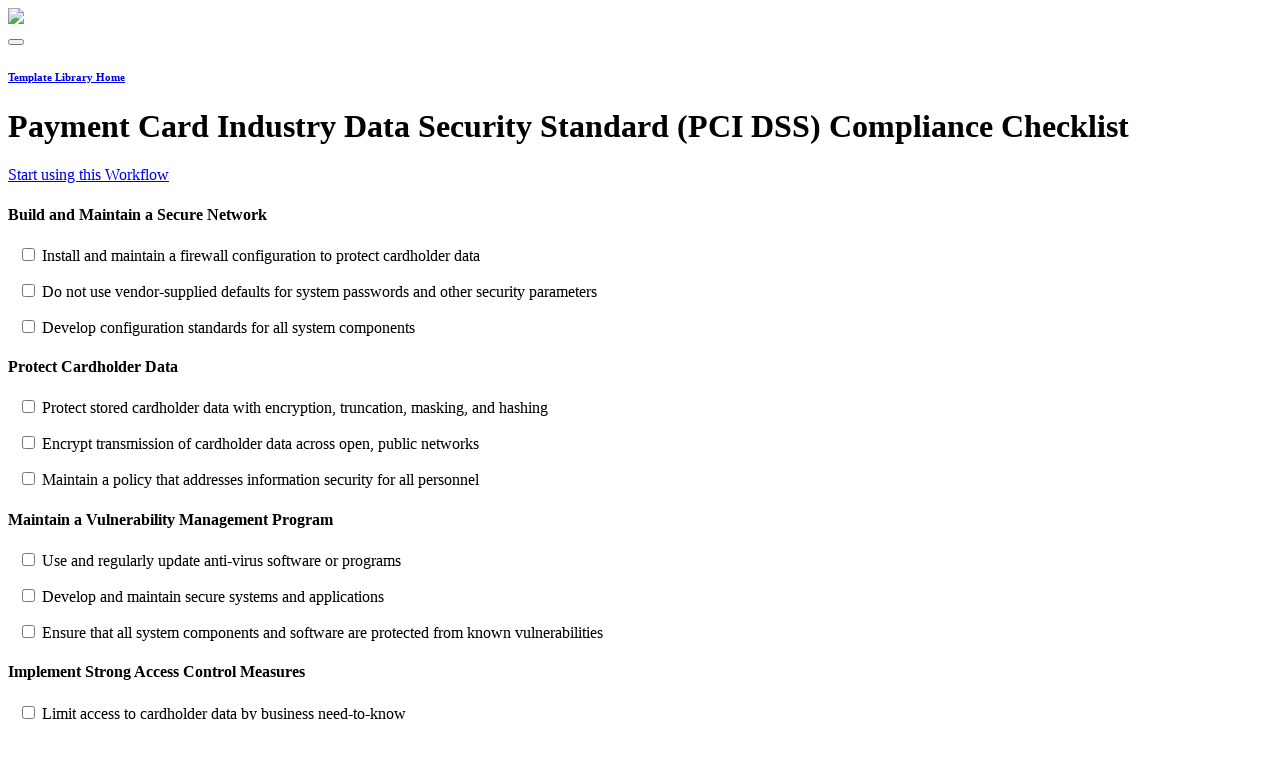

--- FILE ---
content_type: text/html; charset=utf-8
request_url: https://app.manifest.ly/public/checklists/3ec1ba0fa70da78bf0a70ec996e70736
body_size: 44692
content:
<!DOCTYPE html>
<html>
<head>
<meta charset='utf-8'>
<script type="text/javascript" nonce="9itMKS9POajHThO85myTnw==">window.NREUM||(NREUM={});NREUM.info={"beacon":"bam.nr-data.net","errorBeacon":"bam.nr-data.net","licenseKey":"5e2c154f16","applicationID":"3633860","transactionName":"dQlcTUtdXlxXRBgUQFQKW1oWUVpVUV1bDUZCFR1KUV1F","queueTime":1,"applicationTime":73,"agent":""}</script>
<script type="text/javascript" nonce="9itMKS9POajHThO85myTnw==">(window.NREUM||(NREUM={})).init={ajax:{deny_list:["bam.nr-data.net"]},feature_flags:["soft_nav"]};(window.NREUM||(NREUM={})).loader_config={licenseKey:"5e2c154f16",applicationID:"3633860",browserID:"3634052"};;/*! For license information please see nr-loader-rum-1.308.0.min.js.LICENSE.txt */
(()=>{var e,t,r={163:(e,t,r)=>{"use strict";r.d(t,{j:()=>E});var n=r(384),i=r(1741);var a=r(2555);r(860).K7.genericEvents;const s="experimental.resources",o="register",c=e=>{if(!e||"string"!=typeof e)return!1;try{document.createDocumentFragment().querySelector(e)}catch{return!1}return!0};var d=r(2614),u=r(944),l=r(8122);const f="[data-nr-mask]",g=e=>(0,l.a)(e,(()=>{const e={feature_flags:[],experimental:{allow_registered_children:!1,resources:!1},mask_selector:"*",block_selector:"[data-nr-block]",mask_input_options:{color:!1,date:!1,"datetime-local":!1,email:!1,month:!1,number:!1,range:!1,search:!1,tel:!1,text:!1,time:!1,url:!1,week:!1,textarea:!1,select:!1,password:!0}};return{ajax:{deny_list:void 0,block_internal:!0,enabled:!0,autoStart:!0},api:{get allow_registered_children(){return e.feature_flags.includes(o)||e.experimental.allow_registered_children},set allow_registered_children(t){e.experimental.allow_registered_children=t},duplicate_registered_data:!1},browser_consent_mode:{enabled:!1},distributed_tracing:{enabled:void 0,exclude_newrelic_header:void 0,cors_use_newrelic_header:void 0,cors_use_tracecontext_headers:void 0,allowed_origins:void 0},get feature_flags(){return e.feature_flags},set feature_flags(t){e.feature_flags=t},generic_events:{enabled:!0,autoStart:!0},harvest:{interval:30},jserrors:{enabled:!0,autoStart:!0},logging:{enabled:!0,autoStart:!0},metrics:{enabled:!0,autoStart:!0},obfuscate:void 0,page_action:{enabled:!0},page_view_event:{enabled:!0,autoStart:!0},page_view_timing:{enabled:!0,autoStart:!0},performance:{capture_marks:!1,capture_measures:!1,capture_detail:!0,resources:{get enabled(){return e.feature_flags.includes(s)||e.experimental.resources},set enabled(t){e.experimental.resources=t},asset_types:[],first_party_domains:[],ignore_newrelic:!0}},privacy:{cookies_enabled:!0},proxy:{assets:void 0,beacon:void 0},session:{expiresMs:d.wk,inactiveMs:d.BB},session_replay:{autoStart:!0,enabled:!1,preload:!1,sampling_rate:10,error_sampling_rate:100,collect_fonts:!1,inline_images:!1,fix_stylesheets:!0,mask_all_inputs:!0,get mask_text_selector(){return e.mask_selector},set mask_text_selector(t){c(t)?e.mask_selector="".concat(t,",").concat(f):""===t||null===t?e.mask_selector=f:(0,u.R)(5,t)},get block_class(){return"nr-block"},get ignore_class(){return"nr-ignore"},get mask_text_class(){return"nr-mask"},get block_selector(){return e.block_selector},set block_selector(t){c(t)?e.block_selector+=",".concat(t):""!==t&&(0,u.R)(6,t)},get mask_input_options(){return e.mask_input_options},set mask_input_options(t){t&&"object"==typeof t?e.mask_input_options={...t,password:!0}:(0,u.R)(7,t)}},session_trace:{enabled:!0,autoStart:!0},soft_navigations:{enabled:!0,autoStart:!0},spa:{enabled:!0,autoStart:!0},ssl:void 0,user_actions:{enabled:!0,elementAttributes:["id","className","tagName","type"]}}})());var p=r(6154),m=r(9324);let h=0;const v={buildEnv:m.F3,distMethod:m.Xs,version:m.xv,originTime:p.WN},b={consented:!1},y={appMetadata:{},get consented(){return this.session?.state?.consent||b.consented},set consented(e){b.consented=e},customTransaction:void 0,denyList:void 0,disabled:!1,harvester:void 0,isolatedBacklog:!1,isRecording:!1,loaderType:void 0,maxBytes:3e4,obfuscator:void 0,onerror:void 0,ptid:void 0,releaseIds:{},session:void 0,timeKeeper:void 0,registeredEntities:[],jsAttributesMetadata:{bytes:0},get harvestCount(){return++h}},_=e=>{const t=(0,l.a)(e,y),r=Object.keys(v).reduce((e,t)=>(e[t]={value:v[t],writable:!1,configurable:!0,enumerable:!0},e),{});return Object.defineProperties(t,r)};var w=r(5701);const x=e=>{const t=e.startsWith("http");e+="/",r.p=t?e:"https://"+e};var R=r(7836),k=r(3241);const A={accountID:void 0,trustKey:void 0,agentID:void 0,licenseKey:void 0,applicationID:void 0,xpid:void 0},S=e=>(0,l.a)(e,A),T=new Set;function E(e,t={},r,s){let{init:o,info:c,loader_config:d,runtime:u={},exposed:l=!0}=t;if(!c){const e=(0,n.pV)();o=e.init,c=e.info,d=e.loader_config}e.init=g(o||{}),e.loader_config=S(d||{}),c.jsAttributes??={},p.bv&&(c.jsAttributes.isWorker=!0),e.info=(0,a.D)(c);const f=e.init,m=[c.beacon,c.errorBeacon];T.has(e.agentIdentifier)||(f.proxy.assets&&(x(f.proxy.assets),m.push(f.proxy.assets)),f.proxy.beacon&&m.push(f.proxy.beacon),e.beacons=[...m],function(e){const t=(0,n.pV)();Object.getOwnPropertyNames(i.W.prototype).forEach(r=>{const n=i.W.prototype[r];if("function"!=typeof n||"constructor"===n)return;let a=t[r];e[r]&&!1!==e.exposed&&"micro-agent"!==e.runtime?.loaderType&&(t[r]=(...t)=>{const n=e[r](...t);return a?a(...t):n})})}(e),(0,n.US)("activatedFeatures",w.B)),u.denyList=[...f.ajax.deny_list||[],...f.ajax.block_internal?m:[]],u.ptid=e.agentIdentifier,u.loaderType=r,e.runtime=_(u),T.has(e.agentIdentifier)||(e.ee=R.ee.get(e.agentIdentifier),e.exposed=l,(0,k.W)({agentIdentifier:e.agentIdentifier,drained:!!w.B?.[e.agentIdentifier],type:"lifecycle",name:"initialize",feature:void 0,data:e.config})),T.add(e.agentIdentifier)}},384:(e,t,r)=>{"use strict";r.d(t,{NT:()=>s,US:()=>u,Zm:()=>o,bQ:()=>d,dV:()=>c,pV:()=>l});var n=r(6154),i=r(1863),a=r(1910);const s={beacon:"bam.nr-data.net",errorBeacon:"bam.nr-data.net"};function o(){return n.gm.NREUM||(n.gm.NREUM={}),void 0===n.gm.newrelic&&(n.gm.newrelic=n.gm.NREUM),n.gm.NREUM}function c(){let e=o();return e.o||(e.o={ST:n.gm.setTimeout,SI:n.gm.setImmediate||n.gm.setInterval,CT:n.gm.clearTimeout,XHR:n.gm.XMLHttpRequest,REQ:n.gm.Request,EV:n.gm.Event,PR:n.gm.Promise,MO:n.gm.MutationObserver,FETCH:n.gm.fetch,WS:n.gm.WebSocket},(0,a.i)(...Object.values(e.o))),e}function d(e,t){let r=o();r.initializedAgents??={},t.initializedAt={ms:(0,i.t)(),date:new Date},r.initializedAgents[e]=t}function u(e,t){o()[e]=t}function l(){return function(){let e=o();const t=e.info||{};e.info={beacon:s.beacon,errorBeacon:s.errorBeacon,...t}}(),function(){let e=o();const t=e.init||{};e.init={...t}}(),c(),function(){let e=o();const t=e.loader_config||{};e.loader_config={...t}}(),o()}},782:(e,t,r)=>{"use strict";r.d(t,{T:()=>n});const n=r(860).K7.pageViewTiming},860:(e,t,r)=>{"use strict";r.d(t,{$J:()=>u,K7:()=>c,P3:()=>d,XX:()=>i,Yy:()=>o,df:()=>a,qY:()=>n,v4:()=>s});const n="events",i="jserrors",a="browser/blobs",s="rum",o="browser/logs",c={ajax:"ajax",genericEvents:"generic_events",jserrors:i,logging:"logging",metrics:"metrics",pageAction:"page_action",pageViewEvent:"page_view_event",pageViewTiming:"page_view_timing",sessionReplay:"session_replay",sessionTrace:"session_trace",softNav:"soft_navigations",spa:"spa"},d={[c.pageViewEvent]:1,[c.pageViewTiming]:2,[c.metrics]:3,[c.jserrors]:4,[c.spa]:5,[c.ajax]:6,[c.sessionTrace]:7,[c.softNav]:8,[c.sessionReplay]:9,[c.logging]:10,[c.genericEvents]:11},u={[c.pageViewEvent]:s,[c.pageViewTiming]:n,[c.ajax]:n,[c.spa]:n,[c.softNav]:n,[c.metrics]:i,[c.jserrors]:i,[c.sessionTrace]:a,[c.sessionReplay]:a,[c.logging]:o,[c.genericEvents]:"ins"}},944:(e,t,r)=>{"use strict";r.d(t,{R:()=>i});var n=r(3241);function i(e,t){"function"==typeof console.debug&&(console.debug("New Relic Warning: https://github.com/newrelic/newrelic-browser-agent/blob/main/docs/warning-codes.md#".concat(e),t),(0,n.W)({agentIdentifier:null,drained:null,type:"data",name:"warn",feature:"warn",data:{code:e,secondary:t}}))}},1687:(e,t,r)=>{"use strict";r.d(t,{Ak:()=>d,Ze:()=>f,x3:()=>u});var n=r(3241),i=r(7836),a=r(3606),s=r(860),o=r(2646);const c={};function d(e,t){const r={staged:!1,priority:s.P3[t]||0};l(e),c[e].get(t)||c[e].set(t,r)}function u(e,t){e&&c[e]&&(c[e].get(t)&&c[e].delete(t),p(e,t,!1),c[e].size&&g(e))}function l(e){if(!e)throw new Error("agentIdentifier required");c[e]||(c[e]=new Map)}function f(e="",t="feature",r=!1){if(l(e),!e||!c[e].get(t)||r)return p(e,t);c[e].get(t).staged=!0,g(e)}function g(e){const t=Array.from(c[e]);t.every(([e,t])=>t.staged)&&(t.sort((e,t)=>e[1].priority-t[1].priority),t.forEach(([t])=>{c[e].delete(t),p(e,t)}))}function p(e,t,r=!0){const s=e?i.ee.get(e):i.ee,c=a.i.handlers;if(!s.aborted&&s.backlog&&c){if((0,n.W)({agentIdentifier:e,type:"lifecycle",name:"drain",feature:t}),r){const e=s.backlog[t],r=c[t];if(r){for(let t=0;e&&t<e.length;++t)m(e[t],r);Object.entries(r).forEach(([e,t])=>{Object.values(t||{}).forEach(t=>{t[0]?.on&&t[0]?.context()instanceof o.y&&t[0].on(e,t[1])})})}}s.isolatedBacklog||delete c[t],s.backlog[t]=null,s.emit("drain-"+t,[])}}function m(e,t){var r=e[1];Object.values(t[r]||{}).forEach(t=>{var r=e[0];if(t[0]===r){var n=t[1],i=e[3],a=e[2];n.apply(i,a)}})}},1738:(e,t,r)=>{"use strict";r.d(t,{U:()=>g,Y:()=>f});var n=r(3241),i=r(9908),a=r(1863),s=r(944),o=r(5701),c=r(3969),d=r(8362),u=r(860),l=r(4261);function f(e,t,r,a){const f=a||r;!f||f[e]&&f[e]!==d.d.prototype[e]||(f[e]=function(){(0,i.p)(c.xV,["API/"+e+"/called"],void 0,u.K7.metrics,r.ee),(0,n.W)({agentIdentifier:r.agentIdentifier,drained:!!o.B?.[r.agentIdentifier],type:"data",name:"api",feature:l.Pl+e,data:{}});try{return t.apply(this,arguments)}catch(e){(0,s.R)(23,e)}})}function g(e,t,r,n,s){const o=e.info;null===r?delete o.jsAttributes[t]:o.jsAttributes[t]=r,(s||null===r)&&(0,i.p)(l.Pl+n,[(0,a.t)(),t,r],void 0,"session",e.ee)}},1741:(e,t,r)=>{"use strict";r.d(t,{W:()=>a});var n=r(944),i=r(4261);class a{#e(e,...t){if(this[e]!==a.prototype[e])return this[e](...t);(0,n.R)(35,e)}addPageAction(e,t){return this.#e(i.hG,e,t)}register(e){return this.#e(i.eY,e)}recordCustomEvent(e,t){return this.#e(i.fF,e,t)}setPageViewName(e,t){return this.#e(i.Fw,e,t)}setCustomAttribute(e,t,r){return this.#e(i.cD,e,t,r)}noticeError(e,t){return this.#e(i.o5,e,t)}setUserId(e,t=!1){return this.#e(i.Dl,e,t)}setApplicationVersion(e){return this.#e(i.nb,e)}setErrorHandler(e){return this.#e(i.bt,e)}addRelease(e,t){return this.#e(i.k6,e,t)}log(e,t){return this.#e(i.$9,e,t)}start(){return this.#e(i.d3)}finished(e){return this.#e(i.BL,e)}recordReplay(){return this.#e(i.CH)}pauseReplay(){return this.#e(i.Tb)}addToTrace(e){return this.#e(i.U2,e)}setCurrentRouteName(e){return this.#e(i.PA,e)}interaction(e){return this.#e(i.dT,e)}wrapLogger(e,t,r){return this.#e(i.Wb,e,t,r)}measure(e,t){return this.#e(i.V1,e,t)}consent(e){return this.#e(i.Pv,e)}}},1863:(e,t,r)=>{"use strict";function n(){return Math.floor(performance.now())}r.d(t,{t:()=>n})},1910:(e,t,r)=>{"use strict";r.d(t,{i:()=>a});var n=r(944);const i=new Map;function a(...e){return e.every(e=>{if(i.has(e))return i.get(e);const t="function"==typeof e?e.toString():"",r=t.includes("[native code]"),a=t.includes("nrWrapper");return r||a||(0,n.R)(64,e?.name||t),i.set(e,r),r})}},2555:(e,t,r)=>{"use strict";r.d(t,{D:()=>o,f:()=>s});var n=r(384),i=r(8122);const a={beacon:n.NT.beacon,errorBeacon:n.NT.errorBeacon,licenseKey:void 0,applicationID:void 0,sa:void 0,queueTime:void 0,applicationTime:void 0,ttGuid:void 0,user:void 0,account:void 0,product:void 0,extra:void 0,jsAttributes:{},userAttributes:void 0,atts:void 0,transactionName:void 0,tNamePlain:void 0};function s(e){try{return!!e.licenseKey&&!!e.errorBeacon&&!!e.applicationID}catch(e){return!1}}const o=e=>(0,i.a)(e,a)},2614:(e,t,r)=>{"use strict";r.d(t,{BB:()=>s,H3:()=>n,g:()=>d,iL:()=>c,tS:()=>o,uh:()=>i,wk:()=>a});const n="NRBA",i="SESSION",a=144e5,s=18e5,o={STARTED:"session-started",PAUSE:"session-pause",RESET:"session-reset",RESUME:"session-resume",UPDATE:"session-update"},c={SAME_TAB:"same-tab",CROSS_TAB:"cross-tab"},d={OFF:0,FULL:1,ERROR:2}},2646:(e,t,r)=>{"use strict";r.d(t,{y:()=>n});class n{constructor(e){this.contextId=e}}},2843:(e,t,r)=>{"use strict";r.d(t,{G:()=>a,u:()=>i});var n=r(3878);function i(e,t=!1,r,i){(0,n.DD)("visibilitychange",function(){if(t)return void("hidden"===document.visibilityState&&e());e(document.visibilityState)},r,i)}function a(e,t,r){(0,n.sp)("pagehide",e,t,r)}},3241:(e,t,r)=>{"use strict";r.d(t,{W:()=>a});var n=r(6154);const i="newrelic";function a(e={}){try{n.gm.dispatchEvent(new CustomEvent(i,{detail:e}))}catch(e){}}},3606:(e,t,r)=>{"use strict";r.d(t,{i:()=>a});var n=r(9908);a.on=s;var i=a.handlers={};function a(e,t,r,a){s(a||n.d,i,e,t,r)}function s(e,t,r,i,a){a||(a="feature"),e||(e=n.d);var s=t[a]=t[a]||{};(s[r]=s[r]||[]).push([e,i])}},3878:(e,t,r)=>{"use strict";function n(e,t){return{capture:e,passive:!1,signal:t}}function i(e,t,r=!1,i){window.addEventListener(e,t,n(r,i))}function a(e,t,r=!1,i){document.addEventListener(e,t,n(r,i))}r.d(t,{DD:()=>a,jT:()=>n,sp:()=>i})},3969:(e,t,r)=>{"use strict";r.d(t,{TZ:()=>n,XG:()=>o,rs:()=>i,xV:()=>s,z_:()=>a});const n=r(860).K7.metrics,i="sm",a="cm",s="storeSupportabilityMetrics",o="storeEventMetrics"},4234:(e,t,r)=>{"use strict";r.d(t,{W:()=>a});var n=r(7836),i=r(1687);class a{constructor(e,t){this.agentIdentifier=e,this.ee=n.ee.get(e),this.featureName=t,this.blocked=!1}deregisterDrain(){(0,i.x3)(this.agentIdentifier,this.featureName)}}},4261:(e,t,r)=>{"use strict";r.d(t,{$9:()=>d,BL:()=>o,CH:()=>g,Dl:()=>_,Fw:()=>y,PA:()=>h,Pl:()=>n,Pv:()=>k,Tb:()=>l,U2:()=>a,V1:()=>R,Wb:()=>x,bt:()=>b,cD:()=>v,d3:()=>w,dT:()=>c,eY:()=>p,fF:()=>f,hG:()=>i,k6:()=>s,nb:()=>m,o5:()=>u});const n="api-",i="addPageAction",a="addToTrace",s="addRelease",o="finished",c="interaction",d="log",u="noticeError",l="pauseReplay",f="recordCustomEvent",g="recordReplay",p="register",m="setApplicationVersion",h="setCurrentRouteName",v="setCustomAttribute",b="setErrorHandler",y="setPageViewName",_="setUserId",w="start",x="wrapLogger",R="measure",k="consent"},5289:(e,t,r)=>{"use strict";r.d(t,{GG:()=>s,Qr:()=>c,sB:()=>o});var n=r(3878),i=r(6389);function a(){return"undefined"==typeof document||"complete"===document.readyState}function s(e,t){if(a())return e();const r=(0,i.J)(e),s=setInterval(()=>{a()&&(clearInterval(s),r())},500);(0,n.sp)("load",r,t)}function o(e){if(a())return e();(0,n.DD)("DOMContentLoaded",e)}function c(e){if(a())return e();(0,n.sp)("popstate",e)}},5607:(e,t,r)=>{"use strict";r.d(t,{W:()=>n});const n=(0,r(9566).bz)()},5701:(e,t,r)=>{"use strict";r.d(t,{B:()=>a,t:()=>s});var n=r(3241);const i=new Set,a={};function s(e,t){const r=t.agentIdentifier;a[r]??={},e&&"object"==typeof e&&(i.has(r)||(t.ee.emit("rumresp",[e]),a[r]=e,i.add(r),(0,n.W)({agentIdentifier:r,loaded:!0,drained:!0,type:"lifecycle",name:"load",feature:void 0,data:e})))}},6154:(e,t,r)=>{"use strict";r.d(t,{OF:()=>c,RI:()=>i,WN:()=>u,bv:()=>a,eN:()=>l,gm:()=>s,mw:()=>o,sb:()=>d});var n=r(1863);const i="undefined"!=typeof window&&!!window.document,a="undefined"!=typeof WorkerGlobalScope&&("undefined"!=typeof self&&self instanceof WorkerGlobalScope&&self.navigator instanceof WorkerNavigator||"undefined"!=typeof globalThis&&globalThis instanceof WorkerGlobalScope&&globalThis.navigator instanceof WorkerNavigator),s=i?window:"undefined"!=typeof WorkerGlobalScope&&("undefined"!=typeof self&&self instanceof WorkerGlobalScope&&self||"undefined"!=typeof globalThis&&globalThis instanceof WorkerGlobalScope&&globalThis),o=Boolean("hidden"===s?.document?.visibilityState),c=/iPad|iPhone|iPod/.test(s.navigator?.userAgent),d=c&&"undefined"==typeof SharedWorker,u=((()=>{const e=s.navigator?.userAgent?.match(/Firefox[/\s](\d+\.\d+)/);Array.isArray(e)&&e.length>=2&&e[1]})(),Date.now()-(0,n.t)()),l=()=>"undefined"!=typeof PerformanceNavigationTiming&&s?.performance?.getEntriesByType("navigation")?.[0]?.responseStart},6389:(e,t,r)=>{"use strict";function n(e,t=500,r={}){const n=r?.leading||!1;let i;return(...r)=>{n&&void 0===i&&(e.apply(this,r),i=setTimeout(()=>{i=clearTimeout(i)},t)),n||(clearTimeout(i),i=setTimeout(()=>{e.apply(this,r)},t))}}function i(e){let t=!1;return(...r)=>{t||(t=!0,e.apply(this,r))}}r.d(t,{J:()=>i,s:()=>n})},6630:(e,t,r)=>{"use strict";r.d(t,{T:()=>n});const n=r(860).K7.pageViewEvent},7699:(e,t,r)=>{"use strict";r.d(t,{It:()=>a,KC:()=>o,No:()=>i,qh:()=>s});var n=r(860);const i=16e3,a=1e6,s="SESSION_ERROR",o={[n.K7.logging]:!0,[n.K7.genericEvents]:!1,[n.K7.jserrors]:!1,[n.K7.ajax]:!1}},7836:(e,t,r)=>{"use strict";r.d(t,{P:()=>o,ee:()=>c});var n=r(384),i=r(8990),a=r(2646),s=r(5607);const o="nr@context:".concat(s.W),c=function e(t,r){var n={},s={},u={},l=!1;try{l=16===r.length&&d.initializedAgents?.[r]?.runtime.isolatedBacklog}catch(e){}var f={on:p,addEventListener:p,removeEventListener:function(e,t){var r=n[e];if(!r)return;for(var i=0;i<r.length;i++)r[i]===t&&r.splice(i,1)},emit:function(e,r,n,i,a){!1!==a&&(a=!0);if(c.aborted&&!i)return;t&&a&&t.emit(e,r,n);var o=g(n);m(e).forEach(e=>{e.apply(o,r)});var d=v()[s[e]];d&&d.push([f,e,r,o]);return o},get:h,listeners:m,context:g,buffer:function(e,t){const r=v();if(t=t||"feature",f.aborted)return;Object.entries(e||{}).forEach(([e,n])=>{s[n]=t,t in r||(r[t]=[])})},abort:function(){f._aborted=!0,Object.keys(f.backlog).forEach(e=>{delete f.backlog[e]})},isBuffering:function(e){return!!v()[s[e]]},debugId:r,backlog:l?{}:t&&"object"==typeof t.backlog?t.backlog:{},isolatedBacklog:l};return Object.defineProperty(f,"aborted",{get:()=>{let e=f._aborted||!1;return e||(t&&(e=t.aborted),e)}}),f;function g(e){return e&&e instanceof a.y?e:e?(0,i.I)(e,o,()=>new a.y(o)):new a.y(o)}function p(e,t){n[e]=m(e).concat(t)}function m(e){return n[e]||[]}function h(t){return u[t]=u[t]||e(f,t)}function v(){return f.backlog}}(void 0,"globalEE"),d=(0,n.Zm)();d.ee||(d.ee=c)},8122:(e,t,r)=>{"use strict";r.d(t,{a:()=>i});var n=r(944);function i(e,t){try{if(!e||"object"!=typeof e)return(0,n.R)(3);if(!t||"object"!=typeof t)return(0,n.R)(4);const r=Object.create(Object.getPrototypeOf(t),Object.getOwnPropertyDescriptors(t)),a=0===Object.keys(r).length?e:r;for(let s in a)if(void 0!==e[s])try{if(null===e[s]){r[s]=null;continue}Array.isArray(e[s])&&Array.isArray(t[s])?r[s]=Array.from(new Set([...e[s],...t[s]])):"object"==typeof e[s]&&"object"==typeof t[s]?r[s]=i(e[s],t[s]):r[s]=e[s]}catch(e){r[s]||(0,n.R)(1,e)}return r}catch(e){(0,n.R)(2,e)}}},8362:(e,t,r)=>{"use strict";r.d(t,{d:()=>a});var n=r(9566),i=r(1741);class a extends i.W{agentIdentifier=(0,n.LA)(16)}},8374:(e,t,r)=>{r.nc=(()=>{try{return document?.currentScript?.nonce}catch(e){}return""})()},8990:(e,t,r)=>{"use strict";r.d(t,{I:()=>i});var n=Object.prototype.hasOwnProperty;function i(e,t,r){if(n.call(e,t))return e[t];var i=r();if(Object.defineProperty&&Object.keys)try{return Object.defineProperty(e,t,{value:i,writable:!0,enumerable:!1}),i}catch(e){}return e[t]=i,i}},9324:(e,t,r)=>{"use strict";r.d(t,{F3:()=>i,Xs:()=>a,xv:()=>n});const n="1.308.0",i="PROD",a="CDN"},9566:(e,t,r)=>{"use strict";r.d(t,{LA:()=>o,bz:()=>s});var n=r(6154);const i="xxxxxxxx-xxxx-4xxx-yxxx-xxxxxxxxxxxx";function a(e,t){return e?15&e[t]:16*Math.random()|0}function s(){const e=n.gm?.crypto||n.gm?.msCrypto;let t,r=0;return e&&e.getRandomValues&&(t=e.getRandomValues(new Uint8Array(30))),i.split("").map(e=>"x"===e?a(t,r++).toString(16):"y"===e?(3&a()|8).toString(16):e).join("")}function o(e){const t=n.gm?.crypto||n.gm?.msCrypto;let r,i=0;t&&t.getRandomValues&&(r=t.getRandomValues(new Uint8Array(e)));const s=[];for(var o=0;o<e;o++)s.push(a(r,i++).toString(16));return s.join("")}},9908:(e,t,r)=>{"use strict";r.d(t,{d:()=>n,p:()=>i});var n=r(7836).ee.get("handle");function i(e,t,r,i,a){a?(a.buffer([e],i),a.emit(e,t,r)):(n.buffer([e],i),n.emit(e,t,r))}}},n={};function i(e){var t=n[e];if(void 0!==t)return t.exports;var a=n[e]={exports:{}};return r[e](a,a.exports,i),a.exports}i.m=r,i.d=(e,t)=>{for(var r in t)i.o(t,r)&&!i.o(e,r)&&Object.defineProperty(e,r,{enumerable:!0,get:t[r]})},i.f={},i.e=e=>Promise.all(Object.keys(i.f).reduce((t,r)=>(i.f[r](e,t),t),[])),i.u=e=>"nr-rum-1.308.0.min.js",i.o=(e,t)=>Object.prototype.hasOwnProperty.call(e,t),e={},t="NRBA-1.308.0.PROD:",i.l=(r,n,a,s)=>{if(e[r])e[r].push(n);else{var o,c;if(void 0!==a)for(var d=document.getElementsByTagName("script"),u=0;u<d.length;u++){var l=d[u];if(l.getAttribute("src")==r||l.getAttribute("data-webpack")==t+a){o=l;break}}if(!o){c=!0;var f={296:"sha512-+MIMDsOcckGXa1EdWHqFNv7P+JUkd5kQwCBr3KE6uCvnsBNUrdSt4a/3/L4j4TxtnaMNjHpza2/erNQbpacJQA=="};(o=document.createElement("script")).charset="utf-8",i.nc&&o.setAttribute("nonce",i.nc),o.setAttribute("data-webpack",t+a),o.src=r,0!==o.src.indexOf(window.location.origin+"/")&&(o.crossOrigin="anonymous"),f[s]&&(o.integrity=f[s])}e[r]=[n];var g=(t,n)=>{o.onerror=o.onload=null,clearTimeout(p);var i=e[r];if(delete e[r],o.parentNode&&o.parentNode.removeChild(o),i&&i.forEach(e=>e(n)),t)return t(n)},p=setTimeout(g.bind(null,void 0,{type:"timeout",target:o}),12e4);o.onerror=g.bind(null,o.onerror),o.onload=g.bind(null,o.onload),c&&document.head.appendChild(o)}},i.r=e=>{"undefined"!=typeof Symbol&&Symbol.toStringTag&&Object.defineProperty(e,Symbol.toStringTag,{value:"Module"}),Object.defineProperty(e,"__esModule",{value:!0})},i.p="https://js-agent.newrelic.com/",(()=>{var e={374:0,840:0};i.f.j=(t,r)=>{var n=i.o(e,t)?e[t]:void 0;if(0!==n)if(n)r.push(n[2]);else{var a=new Promise((r,i)=>n=e[t]=[r,i]);r.push(n[2]=a);var s=i.p+i.u(t),o=new Error;i.l(s,r=>{if(i.o(e,t)&&(0!==(n=e[t])&&(e[t]=void 0),n)){var a=r&&("load"===r.type?"missing":r.type),s=r&&r.target&&r.target.src;o.message="Loading chunk "+t+" failed: ("+a+": "+s+")",o.name="ChunkLoadError",o.type=a,o.request=s,n[1](o)}},"chunk-"+t,t)}};var t=(t,r)=>{var n,a,[s,o,c]=r,d=0;if(s.some(t=>0!==e[t])){for(n in o)i.o(o,n)&&(i.m[n]=o[n]);if(c)c(i)}for(t&&t(r);d<s.length;d++)a=s[d],i.o(e,a)&&e[a]&&e[a][0](),e[a]=0},r=self["webpackChunk:NRBA-1.308.0.PROD"]=self["webpackChunk:NRBA-1.308.0.PROD"]||[];r.forEach(t.bind(null,0)),r.push=t.bind(null,r.push.bind(r))})(),(()=>{"use strict";i(8374);var e=i(8362),t=i(860);const r=Object.values(t.K7);var n=i(163);var a=i(9908),s=i(1863),o=i(4261),c=i(1738);var d=i(1687),u=i(4234),l=i(5289),f=i(6154),g=i(944),p=i(384);const m=e=>f.RI&&!0===e?.privacy.cookies_enabled;function h(e){return!!(0,p.dV)().o.MO&&m(e)&&!0===e?.session_trace.enabled}var v=i(6389),b=i(7699);class y extends u.W{constructor(e,t){super(e.agentIdentifier,t),this.agentRef=e,this.abortHandler=void 0,this.featAggregate=void 0,this.loadedSuccessfully=void 0,this.onAggregateImported=new Promise(e=>{this.loadedSuccessfully=e}),this.deferred=Promise.resolve(),!1===e.init[this.featureName].autoStart?this.deferred=new Promise((t,r)=>{this.ee.on("manual-start-all",(0,v.J)(()=>{(0,d.Ak)(e.agentIdentifier,this.featureName),t()}))}):(0,d.Ak)(e.agentIdentifier,t)}importAggregator(e,t,r={}){if(this.featAggregate)return;const n=async()=>{let n;await this.deferred;try{if(m(e.init)){const{setupAgentSession:t}=await i.e(296).then(i.bind(i,3305));n=t(e)}}catch(e){(0,g.R)(20,e),this.ee.emit("internal-error",[e]),(0,a.p)(b.qh,[e],void 0,this.featureName,this.ee)}try{if(!this.#t(this.featureName,n,e.init))return(0,d.Ze)(this.agentIdentifier,this.featureName),void this.loadedSuccessfully(!1);const{Aggregate:i}=await t();this.featAggregate=new i(e,r),e.runtime.harvester.initializedAggregates.push(this.featAggregate),this.loadedSuccessfully(!0)}catch(e){(0,g.R)(34,e),this.abortHandler?.(),(0,d.Ze)(this.agentIdentifier,this.featureName,!0),this.loadedSuccessfully(!1),this.ee&&this.ee.abort()}};f.RI?(0,l.GG)(()=>n(),!0):n()}#t(e,r,n){if(this.blocked)return!1;switch(e){case t.K7.sessionReplay:return h(n)&&!!r;case t.K7.sessionTrace:return!!r;default:return!0}}}var _=i(6630),w=i(2614),x=i(3241);class R extends y{static featureName=_.T;constructor(e){var t;super(e,_.T),this.setupInspectionEvents(e.agentIdentifier),t=e,(0,c.Y)(o.Fw,function(e,r){"string"==typeof e&&("/"!==e.charAt(0)&&(e="/"+e),t.runtime.customTransaction=(r||"http://custom.transaction")+e,(0,a.p)(o.Pl+o.Fw,[(0,s.t)()],void 0,void 0,t.ee))},t),this.importAggregator(e,()=>i.e(296).then(i.bind(i,3943)))}setupInspectionEvents(e){const t=(t,r)=>{t&&(0,x.W)({agentIdentifier:e,timeStamp:t.timeStamp,loaded:"complete"===t.target.readyState,type:"window",name:r,data:t.target.location+""})};(0,l.sB)(e=>{t(e,"DOMContentLoaded")}),(0,l.GG)(e=>{t(e,"load")}),(0,l.Qr)(e=>{t(e,"navigate")}),this.ee.on(w.tS.UPDATE,(t,r)=>{(0,x.W)({agentIdentifier:e,type:"lifecycle",name:"session",data:r})})}}class k extends e.d{constructor(e){var t;(super(),f.gm)?(this.features={},(0,p.bQ)(this.agentIdentifier,this),this.desiredFeatures=new Set(e.features||[]),this.desiredFeatures.add(R),(0,n.j)(this,e,e.loaderType||"agent"),t=this,(0,c.Y)(o.cD,function(e,r,n=!1){if("string"==typeof e){if(["string","number","boolean"].includes(typeof r)||null===r)return(0,c.U)(t,e,r,o.cD,n);(0,g.R)(40,typeof r)}else(0,g.R)(39,typeof e)},t),function(e){(0,c.Y)(o.Dl,function(t,r=!1){if("string"!=typeof t&&null!==t)return void(0,g.R)(41,typeof t);const n=e.info.jsAttributes["enduser.id"];r&&null!=n&&n!==t?(0,a.p)(o.Pl+"setUserIdAndResetSession",[t],void 0,"session",e.ee):(0,c.U)(e,"enduser.id",t,o.Dl,!0)},e)}(this),function(e){(0,c.Y)(o.nb,function(t){if("string"==typeof t||null===t)return(0,c.U)(e,"application.version",t,o.nb,!1);(0,g.R)(42,typeof t)},e)}(this),function(e){(0,c.Y)(o.d3,function(){e.ee.emit("manual-start-all")},e)}(this),function(e){(0,c.Y)(o.Pv,function(t=!0){if("boolean"==typeof t){if((0,a.p)(o.Pl+o.Pv,[t],void 0,"session",e.ee),e.runtime.consented=t,t){const t=e.features.page_view_event;t.onAggregateImported.then(e=>{const r=t.featAggregate;e&&!r.sentRum&&r.sendRum()})}}else(0,g.R)(65,typeof t)},e)}(this),this.run()):(0,g.R)(21)}get config(){return{info:this.info,init:this.init,loader_config:this.loader_config,runtime:this.runtime}}get api(){return this}run(){try{const e=function(e){const t={};return r.forEach(r=>{t[r]=!!e[r]?.enabled}),t}(this.init),n=[...this.desiredFeatures];n.sort((e,r)=>t.P3[e.featureName]-t.P3[r.featureName]),n.forEach(r=>{if(!e[r.featureName]&&r.featureName!==t.K7.pageViewEvent)return;if(r.featureName===t.K7.spa)return void(0,g.R)(67);const n=function(e){switch(e){case t.K7.ajax:return[t.K7.jserrors];case t.K7.sessionTrace:return[t.K7.ajax,t.K7.pageViewEvent];case t.K7.sessionReplay:return[t.K7.sessionTrace];case t.K7.pageViewTiming:return[t.K7.pageViewEvent];default:return[]}}(r.featureName).filter(e=>!(e in this.features));n.length>0&&(0,g.R)(36,{targetFeature:r.featureName,missingDependencies:n}),this.features[r.featureName]=new r(this)})}catch(e){(0,g.R)(22,e);for(const e in this.features)this.features[e].abortHandler?.();const t=(0,p.Zm)();delete t.initializedAgents[this.agentIdentifier]?.features,delete this.sharedAggregator;return t.ee.get(this.agentIdentifier).abort(),!1}}}var A=i(2843),S=i(782);class T extends y{static featureName=S.T;constructor(e){super(e,S.T),f.RI&&((0,A.u)(()=>(0,a.p)("docHidden",[(0,s.t)()],void 0,S.T,this.ee),!0),(0,A.G)(()=>(0,a.p)("winPagehide",[(0,s.t)()],void 0,S.T,this.ee)),this.importAggregator(e,()=>i.e(296).then(i.bind(i,2117))))}}var E=i(3969);class I extends y{static featureName=E.TZ;constructor(e){super(e,E.TZ),f.RI&&document.addEventListener("securitypolicyviolation",e=>{(0,a.p)(E.xV,["Generic/CSPViolation/Detected"],void 0,this.featureName,this.ee)}),this.importAggregator(e,()=>i.e(296).then(i.bind(i,9623)))}}new k({features:[R,T,I],loaderType:"lite"})})()})();</script>
<meta content='width=device-width, initial-scale=1' name='viewport'>
<title>Workflow Templates: Payment Card Industry Data Security Standard (PCI DSS) Compliance Checklist
</title>
<meta content='Never Miss a Thing. Manifestly helps your organization stay on task.' name='description'>
<meta content='en' http-equiv='Content-language'>
<meta content='RWZrKklNaiaQe54oPwYr83OWSRd-uosRTFe0qtVZ09U' name='google-site-verification'>
<meta content='A0G4336GN' name='slack-app-id'>
<meta content='Workflow Templates: Payment Card Industry Data Security Standard (PCI DSS) Compliance Checklist' property='og:title'>
<meta content='website' property='og:type'>
<meta content='https://app.manifest.ly/public/checklists/payment-card-industry-data-security-standard-pci-dss-compliance-checklist' property='og:url'>
<meta content='https://s3.amazonaws.com/manifestly-assets/manifestly-checklist-templates.png' property='og:image'>
<meta property='og:description'>
<meta content='Workflow Templates: Payment Card Industry Data Security Standard (PCI DSS) Compliance Checklist' property='twitter:title'>
<meta property='twitter:description'>
<meta content='https://s3.amazonaws.com/manifestly-assets/manifestly-checklist-templates.png' property='twitter:image'>

<meta content='summary' property='twitter:card'>
<meta content='@manifestlyapp' property='twitter:site'>
<meta content='Manifestly' property='og:site_name'>
<meta content='518912224887133' property='fb:pages'>
<meta name="csp-nonce" content="9itMKS9POajHThO85myTnw==" />
<link rel="stylesheet" href="https://drnj3eaa6x5gy.cloudfront.net/assets/application_bootstrap_5-d90f8ad2ae639c4d20c4c033e49c4c487eeafc9191221891fdf36ab386c89856.css" media="all" />
<link rel="stylesheet" href="https://drnj3eaa6x5gy.cloudfront.net/assets/print-ca5deb06796c5127b987c1688fc84690d9dc152c9de84cb593e872f17cbdc907.css" media="print" />
<script src="https://drnj3eaa6x5gy.cloudfront.net/assets/application_bootstrap_5-509351d0eeb9b73541d448772b66319b688b3f5f10c9c3b9397339228fc3ae5c.js" data-auto-replace-svg="false"></script>
<link href='/manifest.json' rel='manifest'>
<meta content='yes' name='apple-mobile-web-app-capable'>
<meta content='#6E64DB' name='theme-color'>
<!-- /TODO remove these images from this partial and put into favicon or something else to call specifically -->
<link href='https://drnj3eaa6x5gy.cloudfront.net/assets/apple-icon-180x180-90684014ec4181c4b0e4fe91485e16085309a80ebebcb97f88cd5be2ad6bcb76.png' rel='apple-touch-icon' type='image/png'>
<link href='https://drnj3eaa6x5gy.cloudfront.net/assets/favicon-128x128-5397d6e968a967487062f2a26085dc3691e0dd6d49fef84085c76472994be25f.png' rel='icon' sizes='128x128' type='image/png'>

<link rel="icon" type="image/x-icon" href="https://drnj3eaa6x5gy.cloudfront.net/assets/favicon-4f78afa4c46a8eb171fc165707babe5d1befbf0c18512edfacd860904f2c72e4.ico" />
<meta name="csrf-param" content="authenticity_token" />
<meta name="csrf-token" content="cLB5dMfU64tQ6KhugXpqT2eBfAHTTfD0W7664IqWft8RoWvbfAapbsu9MgnFxAkOBXF3kmGRP_O1yBzHQPI0pA" />
<script nonce='9itMKS9POajHThO85myTnw=='>
document.documentElement.setAttribute('data-bs-theme', 'light')
</script>
</head>
<body class='bg-white force-light-mode public-checklists show' data-environment='production' data-tracking='{}' data-version='4'>
<div class="container text-center">
    <div class="mt-4">
            <a href="https://www.manifest.ly/"><img width="300px;" class="img-fluid" src="https://drnj3eaa6x5gy.cloudfront.net/assets/logo-600-7789368c11a6cb2ad335c18adbc2afec96eaa36c478435b535b9526c7c83ac7b.png" /></a>
    </div>
</div>


<div id='content'>
<div class='page'>
<div class='container'>
<div class='row hero-section'>
<div class='col-12 d-flex flex-row justify-content-between'>
<div class='d-flex align-items-center justify-content-center'>
<a href="/public/checklists"><button class='material-symbols-outlined back-arrow border-0 shadow'>
<i class='bi bi-arrow-left' style='font-size: 2rem;'></i>
</button>
</a><a href="/public/checklists"><h6 class='library-template'>Template Library Home</h6>
</a></div>
</div>
</div>
<div class='row mt-5 mb-3'>
<div class='col-9'>
<h1>
Payment Card Industry Data Security Standard (PCI DSS) Compliance Checklist
</h1>
</div>
<div class='col-3'>
<div class='right'>
<a target="_parent" class="success-button-large ms-2 my-0 my-lg-0 my-md-9" title="Use this workflow template within the Manifestly app" data-bs-toggle="tooltip" data-placement="top" href="/checklists/3ec1ba0fa70da78bf0a70ec996e70736/select_account">Start using this Workflow
</a></div>
</div>
</div>
<div class='row'>
<div class='col-md-6'>
<div class='card'>
<div class='card-body'>
<h4 class='card-title fs-3'>
Build and Maintain a Secure Network
</h4>
<ul class='content_objects header-objects'>
</ul>
<div class='cart-text mb-5'>
<div class='col-12' style='margin-left: 10px;'>
<div class='form-check mb-1 mt-1'>
<label class='form-check-label checkbox-text fs-5' style='font-weight: 400;'>
<input class='form-check-input' type='checkbox'>
Install and maintain a firewall configuration to protect cardholder data
</label>
</div>
<ul class='content_objects'>
</ul>
<div class='form-check mb-1 mt-1'>
<label class='form-check-label checkbox-text fs-5' style='font-weight: 400;'>
<input class='form-check-input' type='checkbox'>
Do not use vendor-supplied defaults for system passwords and other security parameters
</label>
</div>
<ul class='content_objects'>
</ul>
<div class='form-check mb-1 mt-1'>
<label class='form-check-label checkbox-text fs-5' style='font-weight: 400;'>
<input class='form-check-input' type='checkbox'>
Develop configuration standards for all system components
</label>
</div>
<ul class='content_objects'>
</ul>
</div>
</div>
<h4 class='card-title fs-3'>
Protect Cardholder Data
</h4>
<ul class='content_objects header-objects'>
</ul>
<div class='cart-text mb-5'>
<div class='col-12' style='margin-left: 10px;'>
<div class='form-check mb-1 mt-1'>
<label class='form-check-label checkbox-text fs-5' style='font-weight: 400;'>
<input class='form-check-input' type='checkbox'>
Protect stored cardholder data with encryption, truncation, masking, and hashing
</label>
</div>
<ul class='content_objects'>
</ul>
<div class='form-check mb-1 mt-1'>
<label class='form-check-label checkbox-text fs-5' style='font-weight: 400;'>
<input class='form-check-input' type='checkbox'>
Encrypt transmission of cardholder data across open, public networks
</label>
</div>
<ul class='content_objects'>
</ul>
<div class='form-check mb-1 mt-1'>
<label class='form-check-label checkbox-text fs-5' style='font-weight: 400;'>
<input class='form-check-input' type='checkbox'>
Maintain a policy that addresses information security for all personnel
</label>
</div>
<ul class='content_objects'>
</ul>
</div>
</div>
<h4 class='card-title fs-3'>
Maintain a Vulnerability Management Program
</h4>
<ul class='content_objects header-objects'>
</ul>
<div class='cart-text mb-5'>
<div class='col-12' style='margin-left: 10px;'>
<div class='form-check mb-1 mt-1'>
<label class='form-check-label checkbox-text fs-5' style='font-weight: 400;'>
<input class='form-check-input' type='checkbox'>
Use and regularly update anti-virus software or programs
</label>
</div>
<ul class='content_objects'>
</ul>
<div class='form-check mb-1 mt-1'>
<label class='form-check-label checkbox-text fs-5' style='font-weight: 400;'>
<input class='form-check-input' type='checkbox'>
Develop and maintain secure systems and applications
</label>
</div>
<ul class='content_objects'>
</ul>
<div class='form-check mb-1 mt-1'>
<label class='form-check-label checkbox-text fs-5' style='font-weight: 400;'>
<input class='form-check-input' type='checkbox'>
Ensure that all system components and software are protected from known vulnerabilities
</label>
</div>
<ul class='content_objects'>
</ul>
</div>
</div>
<h4 class='card-title fs-3'>
Implement Strong Access Control Measures
</h4>
<ul class='content_objects header-objects'>
</ul>
<div class='cart-text mb-5'>
<div class='col-12' style='margin-left: 10px;'>
<div class='form-check mb-1 mt-1'>
<label class='form-check-label checkbox-text fs-5' style='font-weight: 400;'>
<input class='form-check-input' type='checkbox'>
Limit access to cardholder data by business need-to-know
</label>
</div>
<ul class='content_objects'>
</ul>
<div class='form-check mb-1 mt-1'>
<label class='form-check-label checkbox-text fs-5' style='font-weight: 400;'>
<input class='form-check-input' type='checkbox'>
Assign a unique ID to each person with computer access
</label>
</div>
<ul class='content_objects'>
</ul>
<div class='form-check mb-1 mt-1'>
<label class='form-check-label checkbox-text fs-5' style='font-weight: 400;'>
<input class='form-check-input' type='checkbox'>
Restrict physical access to cardholder data
</label>
</div>
<ul class='content_objects'>
</ul>
</div>
</div>
<h4 class='card-title fs-3'>
Regularly Monitor and Test Networks
</h4>
<ul class='content_objects header-objects'>
</ul>
<div class='cart-text mb-5'>
<div class='col-12' style='margin-left: 10px;'>
<div class='form-check mb-1 mt-1'>
<label class='form-check-label checkbox-text fs-5' style='font-weight: 400;'>
<input class='form-check-input' type='checkbox'>
Track and monitor all access to network resources and cardholder data
</label>
</div>
<ul class='content_objects'>
</ul>
<div class='form-check mb-1 mt-1'>
<label class='form-check-label checkbox-text fs-5' style='font-weight: 400;'>
<input class='form-check-input' type='checkbox'>
Regularly test security systems and processes
</label>
</div>
<ul class='content_objects'>
</ul>
<div class='form-check mb-1 mt-1'>
<label class='form-check-label checkbox-text fs-5' style='font-weight: 400;'>
<input class='form-check-input' type='checkbox'>
Implement automated audit trails for all system components
</label>
</div>
<ul class='content_objects'>
</ul>
</div>
</div>
<h4 class='card-title fs-3'>
Maintain an Information Security Policy
</h4>
<ul class='content_objects header-objects'>
</ul>
<div class='cart-text mb-5'>
<div class='col-12' style='margin-left: 10px;'>
<div class='form-check mb-1 mt-1'>
<label class='form-check-label checkbox-text fs-5' style='font-weight: 400;'>
<input class='form-check-input' type='checkbox'>
Establish, publish, maintain, and disseminate a security policy
</label>
</div>
<ul class='content_objects'>
</ul>
<div class='form-check mb-1 mt-1'>
<label class='form-check-label checkbox-text fs-5' style='font-weight: 400;'>
<input class='form-check-input' type='checkbox'>
Develop daily operational security procedures that are consistent with the policy
</label>
</div>
<ul class='content_objects'>
</ul>
<div class='form-check mb-1 mt-1'>
<label class='form-check-label checkbox-text fs-5' style='font-weight: 400;'>
<input class='form-check-input' type='checkbox'>
Ensure that the security policy and procedures clearly define information security responsibilities for all personnel
</label>
</div>
<ul class='content_objects'>
</ul>
</div>
</div>
</div>
</div>

</div>
<div class='col-md-6'>
<div class='card'>
<div class='card-body'>
<div class='card-title'>
<h4>Use this template in Manifestly</h4>
</div>
<div class='card-text'>
<a class='btn btn-primary' href='/users/sign_up'>
Start a Free 14 Day Trial
</a>
<div class='mt-3 mb-3'>
<em>
Use Slack? Start your trial with one click
</em>
</div>
<div class='mt-3'>
<a class="black white-button p-20 oauth-init-btn border mb-3" href="https://slack.com/oauth/v2/authorize?redirect_uri=https://app.manifest.ly/slack/sign_up&amp;state=232fed4f111fa85c3f5a99e4539d49f73aed1a058fb7e7d4412333e8cdf1fde9&amp;scope=channels:read,chat:write,chat:write.public,commands,groups:read,im:write,links:read,links:write,team:read,users:read,users:read.email&amp;client_id=11935683623.16139108566"><img class="me-2" src="https://drnj3eaa6x5gy.cloudfront.net/assets/slack-logo-big-fafb94351a5aef377758e181ef581df067f973dae824990b3b0370e8b01712b2.svg" />With Slack</a>
</div>
</div>
</div>
</div>
<br>
<div class='card'>
<div class='card-body'>

<section id="signup-cta">
   <div class="container">
      <div class="row">
         <div class="col-md-12 col-md-offset-2 text text-center">
               <h3>
                  Ready to take control of your recurring tasks?
               </h3>
               <a href="/users/sign_up" class="btn btn-lg btn-primary">
               Start Free 14-Day Trial
               </a><br><br><br>
               <em>Use Slack? Sign up with one click</em><br><br>

               <a class="black white-button p-20 oauth-init-btn border mb-3" href="https://slack.com/oauth/v2/authorize?redirect_uri=https://app.manifest.ly/slack/sign_up&amp;state=c8f4fd2fcf10fd7fc65a0a22bfeb136fc7004b4326877341ee7a97e95d333c45&amp;scope=channels:read,chat:write,chat:write.public,commands,groups:read,im:write,links:read,links:write,team:read,users:read,users:read.email&amp;client_id=11935683623.16139108566"><img class="me-2" src="https://drnj3eaa6x5gy.cloudfront.net/assets/slack-logo-big-fafb94351a5aef377758e181ef581df067f973dae824990b3b0370e8b01712b2.svg" />With Slack</a>
         </div>
      </div>
   </div>
</section>

</div>
</div>
</div>
</div>
</div>
</div>

</div>
<footer class="bg-transparent container text-center-lg text-lg-start mt-5">
  <!-- Grid container -->
  <div class="container-fluid px-0 py-4">
      <!--Grid row-->
      <div class="row ">

          <!--Grid column-->
          <div class="col-lg-3 col-md-6 col-sm-6 mb-4 mb-md-0">
              <h5 class="text-uppercase mb-0 footer-list-heading">Company</h5>
              <ul class="list-unstyled footer-list">
                  <li>
                      <a href="http://www.manifest.ly/about">About</a>
                  </li>
                  <li>
                      <a href="https://trello.com/b/WCQQc43F/manifestly-product-roadmap">Product Roadmap</a>
                  </li>
                  <li>
                      <a href="https://manifestlyapi.docs.apiary.io/">API Reference</a>
                  </li>

                  <li><a href="https://www.manifest.ly/privacy_policy">Privacy Policy</a></li>
                  <li><a href="https://www.manifest.ly/tos"> Terms </a></li>
                  <li><a href="https://www.manifest.ly/contact">Contact Us</a></li>
                  <li>
                      <a href="http://www.manifest.ly/blog">Blog</a>
                  </li>
              </ul>
          </div>

          <!--Grid column-->
          <div class="col-lg-3 col-md-6 col-sm-6  mb-4 mb-md-0">
              <h5 class="text-uppercase mb-0 footer-list-heading">Resources</h5>
              <ul class="list-unstyled footer-list">
                  <li>
                      <a href="https://help.manifest.ly/">Help</a>
                  </li>
                  <li>
                      <a href="https://help.manifest.ly/article-categories/getting-started/">Getting Started Guides</a>
                  </li>
                  <li>
                      <a href="https://vimeo.com/manifestlychecklists/albums/">Video Center</a>
                  </li>
                  <li>
                      <a href="https://www.manifest.ly/demos">Demos</a>
                  </li>
                  <li>
                      <a href="https://app.manifest.ly">Your Account</a>
                  </li>
                  <li>
                      <a href="https://www.manifest.ly/use-cases">Use Cases</a>
                  </li>
                  <li>
                    <a href="https://www.manifest.ly/pricing">
                      Pricing
                    </a>
                  </li>
              </ul>
          </div>
          <!--Grid column-->
          <div class="col-lg-1 col-md-6 mb-4 mb-md-0">

          </div>
          <!--Grid column-->
      </div>
      <!--Grid row-->
  </div>
  <!-- Grid container -->

  <!-- Copyright -->
  <div class=" mx-auto">
      <hr />
      <div class="d-flex justify-content-center flex-column align-items-center">
          <div class="footer-list">
            ©Manifestly 2026
          </div>
          <div class="footer-list text-center">
              When you visit or interact with our sites, services or tools, we or our authorised service
              providers may use cookies for storing information to help provide you with a better, faster and
              safer experience and for marketing purposes.
          </div>
          <div class="mb-5 mt-2">
              <a href="https://www.facebook.com/manifestly/" class="me-3 fs-3">
                <i class="bi bi-facebook"></i>
              </a>
              <a href="https://www.twitter.com/manifestlyapp" class="me-3 fs-3">
                <i class="bi bi-twitter"></i>
              </a>
              <a href="https://www.linkedin.com/company/manifestly" class="fs-3">
                <i class="bi bi-linkedin"></i>
              </a>
          </div>
      </div>
  </div>
  <!-- Copyright -->
</footer>




<script type="text/javascript" nonce="9itMKS9POajHThO85myTnw==">
/* <![CDATA[ */
var google_conversion_id = 864285673;
var google_custom_params = window.google_tag_params;
var google_remarketing_only = true;
/* ]]> */
</script>
<script type="text/javascript" nonce="9itMKS9POajHThO85myTnw==" src="https://www.googleadservices.com/pagead/conversion.js">
</script>
<noscript>
<div style="display:inline;">
<img height="1" width="1" style="border-style:none;" alt="" src="//googleads.g.doubleclick.net/pagead/viewthroughconversion/864285673/?guid=ON&amp;script=0"/>
</div>
</noscript>

<script nonce="9itMKS9POajHThO85myTnw==">
/* Replace 'APP_ID' with your app ID */
window.intercomSettings = {
app_id: '849bd85eb56fc61d6b680198c195896561553352'
};
/* Replace 'APP_ID' with your app ID */
(function(){var w=window;var ic=w.Intercom;if(typeof ic==="function"){ic('reattach_activator');ic('update',intercomSettings);}else{var d=document;var i=function(){i.c(arguments)};i.q=[];i.c=function(args){i.q.push(args)};w.Intercom=i;function l(){var s=d.createElement('script');s.type='text/javascript';s.async=true;s.src='https://widget.intercom.io/widget/849bd85eb56fc61d6b680198c195896561553352';var x=d.getElementsByTagName('script')[0];x.parentNode.insertBefore(s,x);}if(w.attachEvent){w.attachEvent('onload',l);}else{w.addEventListener('load',l,false);}}})()
</script>

<!-- Google Tag Manager (noscript) -->
<noscript><iframe src="https://www.googletagmanager.com/ns.html?id=GTM-WTDG82BM"
height="0" width="0" style="display:none;visibility:hidden"></iframe></noscript>
<!-- End Google Tag Manager (noscript) -->
</body>
</html>

